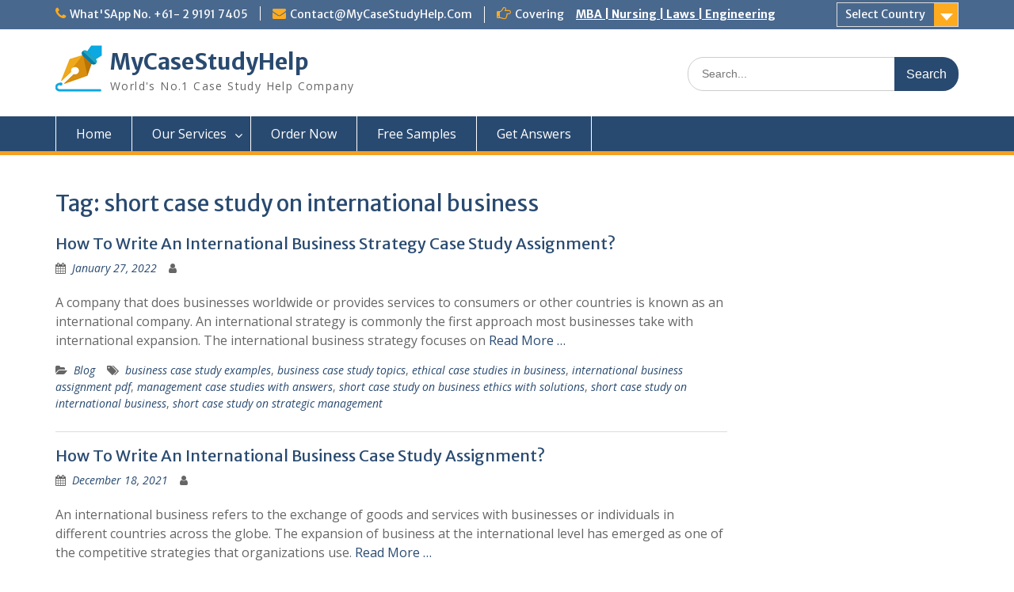

--- FILE ---
content_type: text/html; charset=UTF-8
request_url: https://www.mycasestudyhelp.com/tag/short-case-study-on-international-business/
body_size: 10305
content:
<!DOCTYPE html> <html lang="en-US"><head>
	    <meta charset="UTF-8">
    <meta name="viewport" content="width=device-width, initial-scale=1">
    <link rel="profile" href="http://gmpg.org/xfn/11">
    <link rel="pingback" href="https://www.mycasestudyhelp.com/xmlrpc.php">
    
<meta name='robots' content='noindex, follow' />

	<!-- This site is optimized with the Yoast SEO plugin v26.6 - https://yoast.com/wordpress/plugins/seo/ -->
	<title>short case study on international business Archives - MyCaseStudyHelp</title>
	<meta property="og:locale" content="en_US" />
	<meta property="og:type" content="article" />
	<meta property="og:title" content="short case study on international business Archives - MyCaseStudyHelp" />
	<meta property="og:url" content="https://www.mycasestudyhelp.com/tag/short-case-study-on-international-business/" />
	<meta property="og:site_name" content="MyCaseStudyHelp" />
	<meta name="twitter:card" content="summary_large_image" />
	<meta name="twitter:site" content="@mycasestudyhelp" />
	<script type="application/ld+json" class="yoast-schema-graph">{"@context":"https://schema.org","@graph":[{"@type":"CollectionPage","@id":"https://www.mycasestudyhelp.com/tag/short-case-study-on-international-business/","url":"https://www.mycasestudyhelp.com/tag/short-case-study-on-international-business/","name":"short case study on international business Archives - MyCaseStudyHelp","isPartOf":{"@id":"http://www.mycasestudyhelp.com/#website"},"breadcrumb":{"@id":"https://www.mycasestudyhelp.com/tag/short-case-study-on-international-business/#breadcrumb"},"inLanguage":"en-US"},{"@type":"BreadcrumbList","@id":"https://www.mycasestudyhelp.com/tag/short-case-study-on-international-business/#breadcrumb","itemListElement":[{"@type":"ListItem","position":1,"name":"Home","item":"http://www.mycasestudyhelp.com/"},{"@type":"ListItem","position":2,"name":"short case study on international business"}]},{"@type":"WebSite","@id":"http://www.mycasestudyhelp.com/#website","url":"http://www.mycasestudyhelp.com/","name":"MyCaseStudyHelp","description":"World&#039;s No.1 Case Study Help Company","publisher":{"@id":"http://www.mycasestudyhelp.com/#organization"},"potentialAction":[{"@type":"SearchAction","target":{"@type":"EntryPoint","urlTemplate":"http://www.mycasestudyhelp.com/?s={search_term_string}"},"query-input":{"@type":"PropertyValueSpecification","valueRequired":true,"valueName":"search_term_string"}}],"inLanguage":"en-US"},{"@type":"Organization","@id":"http://www.mycasestudyhelp.com/#organization","name":"MycasestudyHelp","url":"http://www.mycasestudyhelp.com/","logo":{"@type":"ImageObject","inLanguage":"en-US","@id":"http://www.mycasestudyhelp.com/#/schema/logo/image/","url":"https://www.mycasestudyhelp.com/wp-content/uploads/2021/08/my-case-study-help-logo.png","contentUrl":"https://www.mycasestudyhelp.com/wp-content/uploads/2021/08/my-case-study-help-logo.png","width":378,"height":59,"caption":"MycasestudyHelp"},"image":{"@id":"http://www.mycasestudyhelp.com/#/schema/logo/image/"},"sameAs":["https://www.facebook.com/casestudyhelpau/","https://x.com/mycasestudyhelp","https://www.instagram.com/mycasestudyhelp/","https://www.linkedin.com/in/mycasestudyhelp/","https://www.pinterest.com/mycasestudyhelp/","https://www.youtube.com/channel/UC9bkzKgOS85AMdHezqCU7OA"]}]}</script>
	<!-- / Yoast SEO plugin. -->


<link rel='dns-prefetch' href='//fonts.googleapis.com' />
<style id='wp-img-auto-sizes-contain-inline-css' type='text/css'>
img:is([sizes=auto i],[sizes^="auto," i]){contain-intrinsic-size:3000px 1500px}
/*# sourceURL=wp-img-auto-sizes-contain-inline-css */
</style>
<link rel='stylesheet' id='wp-block-library-css' href='https://www.mycasestudyhelp.com/wp-includes/css/dist/block-library/style.min.css?ver=6.9' type='text/css' media='all' />
<style id='wp-block-library-theme-inline-css' type='text/css'>
.wp-block-audio :where(figcaption){color:#555;font-size:13px;text-align:center}.is-dark-theme .wp-block-audio :where(figcaption){color:#ffffffa6}.wp-block-audio{margin:0 0 1em}.wp-block-code{border:1px solid #ccc;border-radius:4px;font-family:Menlo,Consolas,monaco,monospace;padding:.8em 1em}.wp-block-embed :where(figcaption){color:#555;font-size:13px;text-align:center}.is-dark-theme .wp-block-embed :where(figcaption){color:#ffffffa6}.wp-block-embed{margin:0 0 1em}.blocks-gallery-caption{color:#555;font-size:13px;text-align:center}.is-dark-theme .blocks-gallery-caption{color:#ffffffa6}:root :where(.wp-block-image figcaption){color:#555;font-size:13px;text-align:center}.is-dark-theme :root :where(.wp-block-image figcaption){color:#ffffffa6}.wp-block-image{margin:0 0 1em}.wp-block-pullquote{border-bottom:4px solid;border-top:4px solid;color:currentColor;margin-bottom:1.75em}.wp-block-pullquote :where(cite),.wp-block-pullquote :where(footer),.wp-block-pullquote__citation{color:currentColor;font-size:.8125em;font-style:normal;text-transform:uppercase}.wp-block-quote{border-left:.25em solid;margin:0 0 1.75em;padding-left:1em}.wp-block-quote cite,.wp-block-quote footer{color:currentColor;font-size:.8125em;font-style:normal;position:relative}.wp-block-quote:where(.has-text-align-right){border-left:none;border-right:.25em solid;padding-left:0;padding-right:1em}.wp-block-quote:where(.has-text-align-center){border:none;padding-left:0}.wp-block-quote.is-large,.wp-block-quote.is-style-large,.wp-block-quote:where(.is-style-plain){border:none}.wp-block-search .wp-block-search__label{font-weight:700}.wp-block-search__button{border:1px solid #ccc;padding:.375em .625em}:where(.wp-block-group.has-background){padding:1.25em 2.375em}.wp-block-separator.has-css-opacity{opacity:.4}.wp-block-separator{border:none;border-bottom:2px solid;margin-left:auto;margin-right:auto}.wp-block-separator.has-alpha-channel-opacity{opacity:1}.wp-block-separator:not(.is-style-wide):not(.is-style-dots){width:100px}.wp-block-separator.has-background:not(.is-style-dots){border-bottom:none;height:1px}.wp-block-separator.has-background:not(.is-style-wide):not(.is-style-dots){height:2px}.wp-block-table{margin:0 0 1em}.wp-block-table td,.wp-block-table th{word-break:normal}.wp-block-table :where(figcaption){color:#555;font-size:13px;text-align:center}.is-dark-theme .wp-block-table :where(figcaption){color:#ffffffa6}.wp-block-video :where(figcaption){color:#555;font-size:13px;text-align:center}.is-dark-theme .wp-block-video :where(figcaption){color:#ffffffa6}.wp-block-video{margin:0 0 1em}:root :where(.wp-block-template-part.has-background){margin-bottom:0;margin-top:0;padding:1.25em 2.375em}
/*# sourceURL=/wp-includes/css/dist/block-library/theme.min.css */
</style>
<style id='classic-theme-styles-inline-css' type='text/css'>
/*! This file is auto-generated */
.wp-block-button__link{color:#fff;background-color:#32373c;border-radius:9999px;box-shadow:none;text-decoration:none;padding:calc(.667em + 2px) calc(1.333em + 2px);font-size:1.125em}.wp-block-file__button{background:#32373c;color:#fff;text-decoration:none}
/*# sourceURL=/wp-includes/css/classic-themes.min.css */
</style>
<link rel='stylesheet' id='coblocks-frontend-css' href='https://www.mycasestudyhelp.com/wp-content/plugins/coblocks/dist/style-coblocks-1.css?ver=3.1.16' type='text/css' media='all' />
<link rel='stylesheet' id='coblocks-extensions-css' href='https://www.mycasestudyhelp.com/wp-content/plugins/coblocks/dist/style-coblocks-extensions.css?ver=3.1.16' type='text/css' media='all' />
<link rel='stylesheet' id='coblocks-animation-css' href='https://www.mycasestudyhelp.com/wp-content/plugins/coblocks/dist/style-coblocks-animation.css?ver=2677611078ee87eb3b1c' type='text/css' media='all' />
<style id='global-styles-inline-css' type='text/css'>
:root{--wp--preset--aspect-ratio--square: 1;--wp--preset--aspect-ratio--4-3: 4/3;--wp--preset--aspect-ratio--3-4: 3/4;--wp--preset--aspect-ratio--3-2: 3/2;--wp--preset--aspect-ratio--2-3: 2/3;--wp--preset--aspect-ratio--16-9: 16/9;--wp--preset--aspect-ratio--9-16: 9/16;--wp--preset--color--black: #000;--wp--preset--color--cyan-bluish-gray: #abb8c3;--wp--preset--color--white: #ffffff;--wp--preset--color--pale-pink: #f78da7;--wp--preset--color--vivid-red: #cf2e2e;--wp--preset--color--luminous-vivid-orange: #ff6900;--wp--preset--color--luminous-vivid-amber: #fcb900;--wp--preset--color--light-green-cyan: #7bdcb5;--wp--preset--color--vivid-green-cyan: #00d084;--wp--preset--color--pale-cyan-blue: #8ed1fc;--wp--preset--color--vivid-cyan-blue: #0693e3;--wp--preset--color--vivid-purple: #9b51e0;--wp--preset--color--gray: #666666;--wp--preset--color--light-gray: #f3f3f3;--wp--preset--color--dark-gray: #222222;--wp--preset--color--blue: #294a70;--wp--preset--color--dark-blue: #15305b;--wp--preset--color--navy-blue: #00387d;--wp--preset--color--sky-blue: #49688e;--wp--preset--color--light-blue: #6081a7;--wp--preset--color--yellow: #f4a024;--wp--preset--color--dark-yellow: #ffab1f;--wp--preset--color--red: #e4572e;--wp--preset--color--green: #54b77e;--wp--preset--gradient--vivid-cyan-blue-to-vivid-purple: linear-gradient(135deg,rgb(6,147,227) 0%,rgb(155,81,224) 100%);--wp--preset--gradient--light-green-cyan-to-vivid-green-cyan: linear-gradient(135deg,rgb(122,220,180) 0%,rgb(0,208,130) 100%);--wp--preset--gradient--luminous-vivid-amber-to-luminous-vivid-orange: linear-gradient(135deg,rgb(252,185,0) 0%,rgb(255,105,0) 100%);--wp--preset--gradient--luminous-vivid-orange-to-vivid-red: linear-gradient(135deg,rgb(255,105,0) 0%,rgb(207,46,46) 100%);--wp--preset--gradient--very-light-gray-to-cyan-bluish-gray: linear-gradient(135deg,rgb(238,238,238) 0%,rgb(169,184,195) 100%);--wp--preset--gradient--cool-to-warm-spectrum: linear-gradient(135deg,rgb(74,234,220) 0%,rgb(151,120,209) 20%,rgb(207,42,186) 40%,rgb(238,44,130) 60%,rgb(251,105,98) 80%,rgb(254,248,76) 100%);--wp--preset--gradient--blush-light-purple: linear-gradient(135deg,rgb(255,206,236) 0%,rgb(152,150,240) 100%);--wp--preset--gradient--blush-bordeaux: linear-gradient(135deg,rgb(254,205,165) 0%,rgb(254,45,45) 50%,rgb(107,0,62) 100%);--wp--preset--gradient--luminous-dusk: linear-gradient(135deg,rgb(255,203,112) 0%,rgb(199,81,192) 50%,rgb(65,88,208) 100%);--wp--preset--gradient--pale-ocean: linear-gradient(135deg,rgb(255,245,203) 0%,rgb(182,227,212) 50%,rgb(51,167,181) 100%);--wp--preset--gradient--electric-grass: linear-gradient(135deg,rgb(202,248,128) 0%,rgb(113,206,126) 100%);--wp--preset--gradient--midnight: linear-gradient(135deg,rgb(2,3,129) 0%,rgb(40,116,252) 100%);--wp--preset--font-size--small: 13px;--wp--preset--font-size--medium: 20px;--wp--preset--font-size--large: 28px;--wp--preset--font-size--x-large: 42px;--wp--preset--font-size--normal: 16px;--wp--preset--font-size--huge: 32px;--wp--preset--spacing--20: 0.44rem;--wp--preset--spacing--30: 0.67rem;--wp--preset--spacing--40: 1rem;--wp--preset--spacing--50: 1.5rem;--wp--preset--spacing--60: 2.25rem;--wp--preset--spacing--70: 3.38rem;--wp--preset--spacing--80: 5.06rem;--wp--preset--shadow--natural: 6px 6px 9px rgba(0, 0, 0, 0.2);--wp--preset--shadow--deep: 12px 12px 50px rgba(0, 0, 0, 0.4);--wp--preset--shadow--sharp: 6px 6px 0px rgba(0, 0, 0, 0.2);--wp--preset--shadow--outlined: 6px 6px 0px -3px rgb(255, 255, 255), 6px 6px rgb(0, 0, 0);--wp--preset--shadow--crisp: 6px 6px 0px rgb(0, 0, 0);}:where(.is-layout-flex){gap: 0.5em;}:where(.is-layout-grid){gap: 0.5em;}body .is-layout-flex{display: flex;}.is-layout-flex{flex-wrap: wrap;align-items: center;}.is-layout-flex > :is(*, div){margin: 0;}body .is-layout-grid{display: grid;}.is-layout-grid > :is(*, div){margin: 0;}:where(.wp-block-columns.is-layout-flex){gap: 2em;}:where(.wp-block-columns.is-layout-grid){gap: 2em;}:where(.wp-block-post-template.is-layout-flex){gap: 1.25em;}:where(.wp-block-post-template.is-layout-grid){gap: 1.25em;}.has-black-color{color: var(--wp--preset--color--black) !important;}.has-cyan-bluish-gray-color{color: var(--wp--preset--color--cyan-bluish-gray) !important;}.has-white-color{color: var(--wp--preset--color--white) !important;}.has-pale-pink-color{color: var(--wp--preset--color--pale-pink) !important;}.has-vivid-red-color{color: var(--wp--preset--color--vivid-red) !important;}.has-luminous-vivid-orange-color{color: var(--wp--preset--color--luminous-vivid-orange) !important;}.has-luminous-vivid-amber-color{color: var(--wp--preset--color--luminous-vivid-amber) !important;}.has-light-green-cyan-color{color: var(--wp--preset--color--light-green-cyan) !important;}.has-vivid-green-cyan-color{color: var(--wp--preset--color--vivid-green-cyan) !important;}.has-pale-cyan-blue-color{color: var(--wp--preset--color--pale-cyan-blue) !important;}.has-vivid-cyan-blue-color{color: var(--wp--preset--color--vivid-cyan-blue) !important;}.has-vivid-purple-color{color: var(--wp--preset--color--vivid-purple) !important;}.has-black-background-color{background-color: var(--wp--preset--color--black) !important;}.has-cyan-bluish-gray-background-color{background-color: var(--wp--preset--color--cyan-bluish-gray) !important;}.has-white-background-color{background-color: var(--wp--preset--color--white) !important;}.has-pale-pink-background-color{background-color: var(--wp--preset--color--pale-pink) !important;}.has-vivid-red-background-color{background-color: var(--wp--preset--color--vivid-red) !important;}.has-luminous-vivid-orange-background-color{background-color: var(--wp--preset--color--luminous-vivid-orange) !important;}.has-luminous-vivid-amber-background-color{background-color: var(--wp--preset--color--luminous-vivid-amber) !important;}.has-light-green-cyan-background-color{background-color: var(--wp--preset--color--light-green-cyan) !important;}.has-vivid-green-cyan-background-color{background-color: var(--wp--preset--color--vivid-green-cyan) !important;}.has-pale-cyan-blue-background-color{background-color: var(--wp--preset--color--pale-cyan-blue) !important;}.has-vivid-cyan-blue-background-color{background-color: var(--wp--preset--color--vivid-cyan-blue) !important;}.has-vivid-purple-background-color{background-color: var(--wp--preset--color--vivid-purple) !important;}.has-black-border-color{border-color: var(--wp--preset--color--black) !important;}.has-cyan-bluish-gray-border-color{border-color: var(--wp--preset--color--cyan-bluish-gray) !important;}.has-white-border-color{border-color: var(--wp--preset--color--white) !important;}.has-pale-pink-border-color{border-color: var(--wp--preset--color--pale-pink) !important;}.has-vivid-red-border-color{border-color: var(--wp--preset--color--vivid-red) !important;}.has-luminous-vivid-orange-border-color{border-color: var(--wp--preset--color--luminous-vivid-orange) !important;}.has-luminous-vivid-amber-border-color{border-color: var(--wp--preset--color--luminous-vivid-amber) !important;}.has-light-green-cyan-border-color{border-color: var(--wp--preset--color--light-green-cyan) !important;}.has-vivid-green-cyan-border-color{border-color: var(--wp--preset--color--vivid-green-cyan) !important;}.has-pale-cyan-blue-border-color{border-color: var(--wp--preset--color--pale-cyan-blue) !important;}.has-vivid-cyan-blue-border-color{border-color: var(--wp--preset--color--vivid-cyan-blue) !important;}.has-vivid-purple-border-color{border-color: var(--wp--preset--color--vivid-purple) !important;}.has-vivid-cyan-blue-to-vivid-purple-gradient-background{background: var(--wp--preset--gradient--vivid-cyan-blue-to-vivid-purple) !important;}.has-light-green-cyan-to-vivid-green-cyan-gradient-background{background: var(--wp--preset--gradient--light-green-cyan-to-vivid-green-cyan) !important;}.has-luminous-vivid-amber-to-luminous-vivid-orange-gradient-background{background: var(--wp--preset--gradient--luminous-vivid-amber-to-luminous-vivid-orange) !important;}.has-luminous-vivid-orange-to-vivid-red-gradient-background{background: var(--wp--preset--gradient--luminous-vivid-orange-to-vivid-red) !important;}.has-very-light-gray-to-cyan-bluish-gray-gradient-background{background: var(--wp--preset--gradient--very-light-gray-to-cyan-bluish-gray) !important;}.has-cool-to-warm-spectrum-gradient-background{background: var(--wp--preset--gradient--cool-to-warm-spectrum) !important;}.has-blush-light-purple-gradient-background{background: var(--wp--preset--gradient--blush-light-purple) !important;}.has-blush-bordeaux-gradient-background{background: var(--wp--preset--gradient--blush-bordeaux) !important;}.has-luminous-dusk-gradient-background{background: var(--wp--preset--gradient--luminous-dusk) !important;}.has-pale-ocean-gradient-background{background: var(--wp--preset--gradient--pale-ocean) !important;}.has-electric-grass-gradient-background{background: var(--wp--preset--gradient--electric-grass) !important;}.has-midnight-gradient-background{background: var(--wp--preset--gradient--midnight) !important;}.has-small-font-size{font-size: var(--wp--preset--font-size--small) !important;}.has-medium-font-size{font-size: var(--wp--preset--font-size--medium) !important;}.has-large-font-size{font-size: var(--wp--preset--font-size--large) !important;}.has-x-large-font-size{font-size: var(--wp--preset--font-size--x-large) !important;}
:where(.wp-block-post-template.is-layout-flex){gap: 1.25em;}:where(.wp-block-post-template.is-layout-grid){gap: 1.25em;}
:where(.wp-block-term-template.is-layout-flex){gap: 1.25em;}:where(.wp-block-term-template.is-layout-grid){gap: 1.25em;}
:where(.wp-block-columns.is-layout-flex){gap: 2em;}:where(.wp-block-columns.is-layout-grid){gap: 2em;}
:root :where(.wp-block-pullquote){font-size: 1.5em;line-height: 1.6;}
/*# sourceURL=global-styles-inline-css */
</style>
<link rel='stylesheet' id='wp-components-css' href='https://www.mycasestudyhelp.com/wp-includes/css/dist/components/style.min.css?ver=6.9' type='text/css' media='all' />
<link rel='stylesheet' id='godaddy-styles-css' href='https://www.mycasestudyhelp.com/wp-content/plugins/coblocks/includes/Dependencies/GoDaddy/Styles/build/latest.css?ver=2.0.2' type='text/css' media='all' />
<link rel='stylesheet' id='fontawesome-css' href='https://www.mycasestudyhelp.com/wp-content/themes/education-hub/third-party/font-awesome/css/font-awesome.min.css?ver=4.7.0' type='text/css' media='all' />
<link rel='stylesheet' id='education-hub-google-fonts-css' href='//fonts.googleapis.com/css?family=Open+Sans%3A600%2C400%2C400italic%2C300%2C100%2C700%7CMerriweather+Sans%3A400%2C700&#038;ver=6.9' type='text/css' media='all' />
<link rel='stylesheet' id='education-hub-style-css' href='https://www.mycasestudyhelp.com/wp-content/themes/education-hub/style.css?ver=2.7.1' type='text/css' media='all' />
<link rel='stylesheet' id='education-hub-block-style-css' href='https://www.mycasestudyhelp.com/wp-content/themes/education-hub/css/blocks.css?ver=20201208' type='text/css' media='all' />
<script type="text/javascript" src="https://www.mycasestudyhelp.com/wp-includes/js/jquery/jquery.min.js?ver=3.7.1" id="jquery-core-js"></script>
<script type="text/javascript" src="https://www.mycasestudyhelp.com/wp-includes/js/jquery/jquery-migrate.min.js?ver=3.4.1" id="jquery-migrate-js"></script>
<meta name="generator" content="Elementor 3.34.0; features: additional_custom_breakpoints; settings: css_print_method-external, google_font-enabled, font_display-auto">
			<style>
				.e-con.e-parent:nth-of-type(n+4):not(.e-lazyloaded):not(.e-no-lazyload),
				.e-con.e-parent:nth-of-type(n+4):not(.e-lazyloaded):not(.e-no-lazyload) * {
					background-image: none !important;
				}
				@media screen and (max-height: 1024px) {
					.e-con.e-parent:nth-of-type(n+3):not(.e-lazyloaded):not(.e-no-lazyload),
					.e-con.e-parent:nth-of-type(n+3):not(.e-lazyloaded):not(.e-no-lazyload) * {
						background-image: none !important;
					}
				}
				@media screen and (max-height: 640px) {
					.e-con.e-parent:nth-of-type(n+2):not(.e-lazyloaded):not(.e-no-lazyload),
					.e-con.e-parent:nth-of-type(n+2):not(.e-lazyloaded):not(.e-no-lazyload) * {
						background-image: none !important;
					}
				}
			</style>
			<link rel="icon" href="https://www.mycasestudyhelp.com/wp-content/uploads/2022/02/32x32-icon.png" sizes="32x32" />
<link rel="icon" href="https://www.mycasestudyhelp.com/wp-content/uploads/2022/02/32x32-icon.png" sizes="192x192" />
<link rel="apple-touch-icon" href="https://www.mycasestudyhelp.com/wp-content/uploads/2022/02/32x32-icon.png" />
<meta name="msapplication-TileImage" content="https://www.mycasestudyhelp.com/wp-content/uploads/2022/02/32x32-icon.png" />
</head>

<body class="archive tag tag-short-case-study-on-international-business tag-70 wp-custom-logo wp-embed-responsive wp-theme-education-hub group-blog site-layout-fluid global-layout-right-sidebar elementor-default elementor-kit-21">

	
	    <div id="page" class="container hfeed site">
    <a class="skip-link screen-reader-text" href="#content">Skip to content</a>
    	<div id="tophead">
		<div class="container">
			<div id="quick-contact">
									<ul>
													<li class="quick-call"><a href="tel:03961291917405">What&#039;SApp No. +61- 2 9191 7405</a></li>
																			<li class="quick-email"><a href="mailto:Contact@MyCaseStudyHelp.Com">Contact@MyCaseStudyHelp.Com</a></li>
											</ul>
				
									<div class="top-news border-left">
												<span class="top-news-title">
															Covering													</span>
																			<a href="">MBA | Nursing | Laws | Engineering							</a>
											</div>
							</div>

							<div class="quick-links">
					<a href="#" class="links-btn">Select Country</a>
					<ul id="menu-country" class="menu"><li id="menu-item-5422" class="menu-item menu-item-type-custom menu-item-object-custom menu-item-5422"><a href="https://www.mycasestudyhelp.com/au/">Australia</a></li>
<li id="menu-item-5423" class="menu-item menu-item-type-custom menu-item-object-custom menu-item-5423"><a href="https://www.mycasestudyhelp.com/uk/">United Kingdom</a></li>
<li id="menu-item-5424" class="menu-item menu-item-type-custom menu-item-object-custom menu-item-5424"><a href="http://www.mycasestudyhelp.com/us/">USA</a></li>
<li id="menu-item-5425" class="menu-item menu-item-type-custom menu-item-object-custom menu-item-5425"><a href="https://www.mycasestudyhelp.com/ae/">UAE</a></li>
<li id="menu-item-5426" class="menu-item menu-item-type-custom menu-item-object-custom menu-item-5426"><a href="http://www.mycasestudyhelp.com/in/">India</a></li>
<li id="menu-item-5427" class="menu-item menu-item-type-custom menu-item-object-custom menu-item-5427"><a href="http://www.mycasestudyhelp.com/ie/">Ireland</a></li>
<li id="menu-item-5428" class="menu-item menu-item-type-custom menu-item-object-custom menu-item-5428"><a href="http://www.mycasestudyhelp.com/my/">Malaysia</a></li>
<li id="menu-item-5429" class="menu-item menu-item-type-custom menu-item-object-custom menu-item-5429"><a href="https://www.mycasestudyhelp.com/nz/">New Zealand</a></li>
<li id="menu-item-5430" class="menu-item menu-item-type-custom menu-item-object-custom menu-item-5430"><a href="http://www.mycasestudyhelp.com/qr/">Qatar</a></li>
<li id="menu-item-5431" class="menu-item menu-item-type-custom menu-item-object-custom menu-item-5431"><a href="https://www.mycasestudyhelp.com/sa/">Saudi Arabia</a></li>
<li id="menu-item-5432" class="menu-item menu-item-type-custom menu-item-object-custom menu-item-5432"><a href="https://www.mycasestudyhelp.com/sg/">Singapore</a></li>
</ul>				</div>
			
			
		</div> <!-- .container -->
	</div><!--  #tophead -->

	<header id="masthead" class="site-header" role="banner"><div class="container">			    <div class="site-branding">

		    <a href="https://www.mycasestudyhelp.com/" class="custom-logo-link" rel="home"><img width="59" height="59" src="https://www.mycasestudyhelp.com/wp-content/uploads/2022/04/MCSH-logo.png" class="custom-logo" alt="MyCaseStudyHelp" decoding="async" /></a>
										        <div id="site-identity">
					            	              <p class="site-title"><a href="https://www.mycasestudyhelp.com/" rel="home">MyCaseStudyHelp</a></p>
	            				
					            <p class="site-description">World&#039;s No.1 Case Study Help Company</p>
					        </div><!-- #site-identity -->
			
	    </div><!-- .site-branding -->

	    	    		    <div class="search-section">
		    	<form role="search" method="get" class="search-form" action="https://www.mycasestudyhelp.com/">
	      <label>
	        <span class="screen-reader-text">Search for:</span>
	        <input type="search" class="search-field" placeholder="Search..." value="" name="s" title="Search for:" />
	      </label>
	      <input type="submit" class="search-submit" value="Search" />
	    </form>		    </div>
	    
        </div><!-- .container --></header><!-- #masthead -->    <div id="main-nav" class="clear-fix">
        <div class="container">
        <nav id="site-navigation" class="main-navigation" role="navigation">
          <button class="menu-toggle" aria-controls="primary-menu" aria-expanded="false">
          	<i class="fa fa-bars"></i>
          	<i class="fa fa-close"></i>
			Menu</button>
            <div class="wrap-menu-content">
				<div class="menu-primary-menu-container"><ul id="primary-menu" class="menu"><li id="menu-item-5507" class="menu-item menu-item-type-custom menu-item-object-custom menu-item-home menu-item-5507"><a href="https://www.mycasestudyhelp.com/">Home</a></li>
<li id="menu-item-90" class="menu-item menu-item-type-post_type menu-item-object-page menu-item-has-children menu-item-90"><a href="https://www.mycasestudyhelp.com/our-services/">Our Services</a>
<ul class="sub-menu">
	<li id="menu-item-354" class="menu-item menu-item-type-custom menu-item-object-custom menu-item-has-children menu-item-354"><a href="#">Case Study</a>
	<ul class="sub-menu">
		<li id="menu-item-355" class="menu-item menu-item-type-custom menu-item-object-custom menu-item-355"><a href="https://www.mycasestudyhelp.com/mba/">MBA Case Study Help</a></li>
		<li id="menu-item-357" class="menu-item menu-item-type-custom menu-item-object-custom menu-item-357"><a href="https://www.mycasestudyhelp.com/nursing/">Nursing Case Study Help</a></li>
		<li id="menu-item-371" class="menu-item menu-item-type-custom menu-item-object-custom menu-item-371"><a href="https://www.mycasestudyhelp.com/law/corporation-law-case-study-help/">Law Case Study Help</a></li>
	</ul>
</li>
	<li id="menu-item-1412" class="menu-item menu-item-type-custom menu-item-object-custom menu-item-has-children menu-item-1412"><a href="#">Referecing</a>
	<ul class="sub-menu">
		<li id="menu-item-1413" class="menu-item menu-item-type-custom menu-item-object-custom menu-item-1413"><a href="#">APA Referencing</a></li>
		<li id="menu-item-1414" class="menu-item menu-item-type-custom menu-item-object-custom menu-item-1414"><a href="#">Chicago Referencing</a></li>
		<li id="menu-item-1415" class="menu-item menu-item-type-custom menu-item-object-custom menu-item-1415"><a href="#">Harvard Referencing</a></li>
		<li id="menu-item-1416" class="menu-item menu-item-type-custom menu-item-object-custom menu-item-1416"><a href="#">MLA Referencing</a></li>
		<li id="menu-item-1417" class="menu-item menu-item-type-custom menu-item-object-custom menu-item-1417"><a href="#">Oxford Referencing</a></li>
	</ul>
</li>
	<li id="menu-item-1411" class="menu-item menu-item-type-custom menu-item-object-custom menu-item-1411"><a href="#">Plagiarism Checker</a></li>
</ul>
</li>
<li id="menu-item-1424" class="menu-item menu-item-type-custom menu-item-object-custom menu-item-1424"><a href="https://www.mycasestudyhelp.com/free-quotes/">Order Now</a></li>
<li id="menu-item-1462" class="menu-item menu-item-type-custom menu-item-object-custom menu-item-1462"><a href="https:www.//mycasestudyhelp.com/samples/">Free Samples</a></li>
<li id="menu-item-3040" class="menu-item menu-item-type-custom menu-item-object-custom menu-item-3040"><a href="https://www.mycasestudyhelp.com/answers/">Get Answers</a></li>
</ul></div>            </div><!-- .menu-content -->
        </nav><!-- #site-navigation -->
       </div> <!-- .container -->
    </div> <!-- #main-nav -->
    
	<div id="content" class="site-content"><div class="container"><div class="inner-wrapper">    
	<div id="primary" class="content-area">
		<main id="main" class="site-main" role="main">

		
			<header class="page-header">
				<h1 class="page-title">Tag: <span>short case study on international business</span></h1>			</header><!-- .page-header -->

						
				
<article id="post-5156" class="post-5156 post type-post status-publish format-standard hentry category-blog tag-business-case-study-examples tag-business-case-study-topics tag-ethical-case-studies-in-business tag-international-business-assignment-pdf tag-management-case-studies-with-answers tag-short-case-study-on-business-ethics-with-solutions tag-short-case-study-on-international-business tag-short-case-study-on-strategic-management">
	<header class="entry-header">
		<h2 class="entry-title"><a href="https://www.mycasestudyhelp.com/blog/how-to-write-an-international-business-strategy-case-study-assignment/" rel="bookmark">How To Write An International Business Strategy Case Study Assignment?</a></h2>
				<div class="entry-meta">
			<span class="posted-on"><a href="https://www.mycasestudyhelp.com/blog/how-to-write-an-international-business-strategy-case-study-assignment/" rel="bookmark"><time class="entry-date published" datetime="2022-01-27T07:58:31+00:00">January 27, 2022</time><time class="updated" datetime="2022-01-27T07:59:33+00:00">January 27, 2022</time></a></span><span class="byline"> <span class="author vcard"><a class="url fn n" href="https://www.mycasestudyhelp.com/author/"></a></span></span>		</div><!-- .entry-meta -->
			</header><!-- .entry-header -->

	<div class="entry-content">
				
					<p>A company that does businesses worldwide or provides services to consumers or other countries is known as an international company. An international strategy is commonly the first approach most businesses take with international expansion. The international business strategy focuses on <a href="https://www.mycasestudyhelp.com/blog/how-to-write-an-international-business-strategy-case-study-assignment/" class="read-more">Read More &#8230;</a></p>
		
	</div><!-- .entry-content -->

	<footer class="entry-footer">
		<span class="cat-links"><a href="https://www.mycasestudyhelp.com/category/blog/" rel="category tag">Blog</a></span><span class="tags-links"><a href="https://www.mycasestudyhelp.com/tag/business-case-study-examples/" rel="tag">business case study examples</a>, <a href="https://www.mycasestudyhelp.com/tag/business-case-study-topics/" rel="tag">business case study topics</a>, <a href="https://www.mycasestudyhelp.com/tag/ethical-case-studies-in-business/" rel="tag">ethical case studies in business</a>, <a href="https://www.mycasestudyhelp.com/tag/international-business-assignment-pdf/" rel="tag">international business assignment pdf</a>, <a href="https://www.mycasestudyhelp.com/tag/management-case-studies-with-answers/" rel="tag">management case studies with answers</a>, <a href="https://www.mycasestudyhelp.com/tag/short-case-study-on-business-ethics-with-solutions/" rel="tag">short case study on business ethics with solutions</a>, <a href="https://www.mycasestudyhelp.com/tag/short-case-study-on-international-business/" rel="tag">short case study on international business</a>, <a href="https://www.mycasestudyhelp.com/tag/short-case-study-on-strategic-management/" rel="tag">short case study on strategic management</a></span>	</footer><!-- .entry-footer -->
</article><!-- #post-## -->

			
				
<article id="post-4895" class="post-4895 post type-post status-publish format-standard hentry category-blog tag-business-case-study-examples tag-how-to-make-an-international-business-case-study-assignment tag-how-to-prepare-an-international-business-case-study-assignment tag-how-to-write-an-international-business-case-study-assignment tag-short-case-study-on-business-ethics-with-solutions tag-short-case-study-on-international-business">
	<header class="entry-header">
		<h2 class="entry-title"><a href="https://www.mycasestudyhelp.com/blog/how-to-write-an-international-business-case-study-assignment/" rel="bookmark">How To Write An International Business Case Study Assignment?</a></h2>
				<div class="entry-meta">
			<span class="posted-on"><a href="https://www.mycasestudyhelp.com/blog/how-to-write-an-international-business-case-study-assignment/" rel="bookmark"><time class="entry-date published" datetime="2021-12-18T10:34:52+00:00">December 18, 2021</time><time class="updated" datetime="2021-12-23T12:08:52+00:00">December 23, 2021</time></a></span><span class="byline"> <span class="author vcard"><a class="url fn n" href="https://www.mycasestudyhelp.com/author/"></a></span></span>		</div><!-- .entry-meta -->
			</header><!-- .entry-header -->

	<div class="entry-content">
				
					<p>An international business refers to the exchange of goods and services with businesses or individuals in different countries across the globe. The expansion of business at the international level has emerged as one of the competitive strategies that organizations use. <a href="https://www.mycasestudyhelp.com/blog/how-to-write-an-international-business-case-study-assignment/" class="read-more">Read More &#8230;</a></p>
		
	</div><!-- .entry-content -->

	<footer class="entry-footer">
		<span class="cat-links"><a href="https://www.mycasestudyhelp.com/category/blog/" rel="category tag">Blog</a></span><span class="tags-links"><a href="https://www.mycasestudyhelp.com/tag/business-case-study-examples/" rel="tag">business case study examples</a>, <a href="https://www.mycasestudyhelp.com/tag/how-to-make-an-international-business-case-study-assignment/" rel="tag">How To Make An International Business Case Study Assignment?</a>, <a href="https://www.mycasestudyhelp.com/tag/how-to-prepare-an-international-business-case-study-assignment/" rel="tag">How To Prepare An International Business Case Study Assignment?</a>, <a href="https://www.mycasestudyhelp.com/tag/how-to-write-an-international-business-case-study-assignment/" rel="tag">How To Write An International Business Case Study Assignment?</a>, <a href="https://www.mycasestudyhelp.com/tag/short-case-study-on-business-ethics-with-solutions/" rel="tag">short case study on business ethics with solutions</a>, <a href="https://www.mycasestudyhelp.com/tag/short-case-study-on-international-business/" rel="tag">short case study on international business</a></span>	</footer><!-- .entry-footer -->
</article><!-- #post-## -->

			
		

		
		</main><!-- #main -->
	</div><!-- #primary -->

<div id="sidebar-primary" class="widget-area" role="complementary">
	    <aside id="block-4" class="widget widget_block"></aside>	</div><!-- #sidebar-primary -->
</div><!-- .inner-wrapper --></div><!-- .container --></div><!-- #content -->
	<div  id="footer-widgets" ><div class="container"><div class="inner-wrapper"><div class="footer-active-4 footer-widget-area"><aside id="block-5" class="widget widget_block">
<h2 class="has-yellow-color has-text-color wp-block-heading">Know Us</h2>
</aside><aside id="block-6" class="widget widget_block">
<ul class="wp-block-list"><li><a rel="noreferrer noopener" href="https://www.mycasestudyhelp.com/about-us/" target="_blank">About Us</a></li><li><a href="https://www.mycasestudyhelp.com/contact-us/" target="_blank" rel="noreferrer noopener">Contact Us</a></li><li><a rel="noreferrer noopener" href="https://www.mycasestudyhelp.com/privacy-policy/" target="_blank">Privacy Policy</a></li><li><a rel="noreferrer noopener" href="https://www.mycasestudyhelp.com/term-conditions/" target="_blank">T &amp; C</a></li><li><a href="https://www.mycasestudyhelp.com/price/" target="_blank" rel="noreferrer noopener">Price</a></li><li><a href="https://www.mycasestudyhelp.com/refund-policy/" target="_blank" rel="noreferrer noopener">Refund Policy</a></li></ul>
</aside></div><!-- .footer-widget-area --><div class="footer-active-4 footer-widget-area"><aside id="block-7" class="widget widget_block">
<h2 class="has-yellow-color has-text-color wp-block-heading">Services</h2>
</aside><aside id="block-8" class="widget widget_block">
<ul class="wp-block-list"><li>Case Studies For Professionals</li><li>Case Study Help</li><li>MBA Case Study Services</li><li>Nursing Case Study Services</li><li>Engineering Case Study Services</li><li>Corporate Case Study Services</li></ul>
</aside></div><!-- .footer-widget-area --><div class="footer-active-4 footer-widget-area"><aside id="block-9" class="widget widget_block">
<h2 class="has-yellow-color has-text-color wp-block-heading">For All Courses</h2>
</aside><aside id="block-10" class="widget widget_block">
<ul class="wp-block-list"><li>Management Case Studies</li><li>Real Estate Case Studies</li><li>Case Studies For Corporate</li><li>Masters  Case Studies</li><li>PhD Case Studies</li><li>Case Studies For Any Topics</li></ul>
</aside></div><!-- .footer-widget-area --><div class="footer-active-4 footer-widget-area"><aside id="block-12" class="widget widget_block">
<h2 class="has-yellow-color has-text-color wp-block-heading">Get Connected</h2>
</aside><aside id="block-13" class="widget widget_block">
<ul class="wp-block-social-links is-layout-flex wp-block-social-links-is-layout-flex"><li class="wp-social-link wp-social-link-facebook  wp-block-social-link"><a href="https://www.facebook.com/casestudyhelpau/" class="wp-block-social-link-anchor"><svg width="24" height="24" viewBox="0 0 24 24" version="1.1" xmlns="http://www.w3.org/2000/svg" aria-hidden="true" focusable="false"><path d="M12 2C6.5 2 2 6.5 2 12c0 5 3.7 9.1 8.4 9.9v-7H7.9V12h2.5V9.8c0-2.5 1.5-3.9 3.8-3.9 1.1 0 2.2.2 2.2.2v2.5h-1.3c-1.2 0-1.6.8-1.6 1.6V12h2.8l-.4 2.9h-2.3v7C18.3 21.1 22 17 22 12c0-5.5-4.5-10-10-10z"></path></svg><span class="wp-block-social-link-label screen-reader-text">Facebook</span></a></li>

<li class="wp-social-link wp-social-link-twitter  wp-block-social-link"><a href="https://twitter.com/mycasestudyhelp/" class="wp-block-social-link-anchor"><svg width="24" height="24" viewBox="0 0 24 24" version="1.1" xmlns="http://www.w3.org/2000/svg" aria-hidden="true" focusable="false"><path d="M22.23,5.924c-0.736,0.326-1.527,0.547-2.357,0.646c0.847-0.508,1.498-1.312,1.804-2.27 c-0.793,0.47-1.671,0.812-2.606,0.996C18.324,4.498,17.257,4,16.077,4c-2.266,0-4.103,1.837-4.103,4.103 c0,0.322,0.036,0.635,0.106,0.935C8.67,8.867,5.647,7.234,3.623,4.751C3.27,5.357,3.067,6.062,3.067,6.814 c0,1.424,0.724,2.679,1.825,3.415c-0.673-0.021-1.305-0.206-1.859-0.513c0,0.017,0,0.034,0,0.052c0,1.988,1.414,3.647,3.292,4.023 c-0.344,0.094-0.707,0.144-1.081,0.144c-0.264,0-0.521-0.026-0.772-0.074c0.522,1.63,2.038,2.816,3.833,2.85 c-1.404,1.1-3.174,1.756-5.096,1.756c-0.331,0-0.658-0.019-0.979-0.057c1.816,1.164,3.973,1.843,6.29,1.843 c7.547,0,11.675-6.252,11.675-11.675c0-0.178-0.004-0.355-0.012-0.531C20.985,7.47,21.68,6.747,22.23,5.924z"></path></svg><span class="wp-block-social-link-label screen-reader-text">Twitter</span></a></li>

<li class="wp-social-link wp-social-link-youtube  wp-block-social-link"><a href="https://www.youtube.com/channel/UC9bkzKgOS85AMdHezqCU7OA" class="wp-block-social-link-anchor"><svg width="24" height="24" viewBox="0 0 24 24" version="1.1" xmlns="http://www.w3.org/2000/svg" aria-hidden="true" focusable="false"><path d="M21.8,8.001c0,0-0.195-1.378-0.795-1.985c-0.76-0.797-1.613-0.801-2.004-0.847c-2.799-0.202-6.997-0.202-6.997-0.202 h-0.009c0,0-4.198,0-6.997,0.202C4.608,5.216,3.756,5.22,2.995,6.016C2.395,6.623,2.2,8.001,2.2,8.001S2,9.62,2,11.238v1.517 c0,1.618,0.2,3.237,0.2,3.237s0.195,1.378,0.795,1.985c0.761,0.797,1.76,0.771,2.205,0.855c1.6,0.153,6.8,0.201,6.8,0.201 s4.203-0.006,7.001-0.209c0.391-0.047,1.243-0.051,2.004-0.847c0.6-0.607,0.795-1.985,0.795-1.985s0.2-1.618,0.2-3.237v-1.517 C22,9.62,21.8,8.001,21.8,8.001z M9.935,14.594l-0.001-5.62l5.404,2.82L9.935,14.594z"></path></svg><span class="wp-block-social-link-label screen-reader-text">YouTube</span></a></li>

<li class="wp-social-link wp-social-link-instagram  wp-block-social-link"><a href="https://www.instagram.com/mycasestudyhelp/" class="wp-block-social-link-anchor"><svg width="24" height="24" viewBox="0 0 24 24" version="1.1" xmlns="http://www.w3.org/2000/svg" aria-hidden="true" focusable="false"><path d="M12,4.622c2.403,0,2.688,0.009,3.637,0.052c0.877,0.04,1.354,0.187,1.671,0.31c0.42,0.163,0.72,0.358,1.035,0.673 c0.315,0.315,0.51,0.615,0.673,1.035c0.123,0.317,0.27,0.794,0.31,1.671c0.043,0.949,0.052,1.234,0.052,3.637 s-0.009,2.688-0.052,3.637c-0.04,0.877-0.187,1.354-0.31,1.671c-0.163,0.42-0.358,0.72-0.673,1.035 c-0.315,0.315-0.615,0.51-1.035,0.673c-0.317,0.123-0.794,0.27-1.671,0.31c-0.949,0.043-1.233,0.052-3.637,0.052 s-2.688-0.009-3.637-0.052c-0.877-0.04-1.354-0.187-1.671-0.31c-0.42-0.163-0.72-0.358-1.035-0.673 c-0.315-0.315-0.51-0.615-0.673-1.035c-0.123-0.317-0.27-0.794-0.31-1.671C4.631,14.688,4.622,14.403,4.622,12 s0.009-2.688,0.052-3.637c0.04-0.877,0.187-1.354,0.31-1.671c0.163-0.42,0.358-0.72,0.673-1.035 c0.315-0.315,0.615-0.51,1.035-0.673c0.317-0.123,0.794-0.27,1.671-0.31C9.312,4.631,9.597,4.622,12,4.622 M12,3 C9.556,3,9.249,3.01,8.289,3.054C7.331,3.098,6.677,3.25,6.105,3.472C5.513,3.702,5.011,4.01,4.511,4.511 c-0.5,0.5-0.808,1.002-1.038,1.594C3.25,6.677,3.098,7.331,3.054,8.289C3.01,9.249,3,9.556,3,12c0,2.444,0.01,2.751,0.054,3.711 c0.044,0.958,0.196,1.612,0.418,2.185c0.23,0.592,0.538,1.094,1.038,1.594c0.5,0.5,1.002,0.808,1.594,1.038 c0.572,0.222,1.227,0.375,2.185,0.418C9.249,20.99,9.556,21,12,21s2.751-0.01,3.711-0.054c0.958-0.044,1.612-0.196,2.185-0.418 c0.592-0.23,1.094-0.538,1.594-1.038c0.5-0.5,0.808-1.002,1.038-1.594c0.222-0.572,0.375-1.227,0.418-2.185 C20.99,14.751,21,14.444,21,12s-0.01-2.751-0.054-3.711c-0.044-0.958-0.196-1.612-0.418-2.185c-0.23-0.592-0.538-1.094-1.038-1.594 c-0.5-0.5-1.002-0.808-1.594-1.038c-0.572-0.222-1.227-0.375-2.185-0.418C14.751,3.01,14.444,3,12,3L12,3z M12,7.378 c-2.552,0-4.622,2.069-4.622,4.622S9.448,16.622,12,16.622s4.622-2.069,4.622-4.622S14.552,7.378,12,7.378z M12,15 c-1.657,0-3-1.343-3-3s1.343-3,3-3s3,1.343,3,3S13.657,15,12,15z M16.804,6.116c-0.596,0-1.08,0.484-1.08,1.08 s0.484,1.08,1.08,1.08c0.596,0,1.08-0.484,1.08-1.08S17.401,6.116,16.804,6.116z"></path></svg><span class="wp-block-social-link-label screen-reader-text">Instagram</span></a></li>

<li class="wp-social-link wp-social-link-pinterest  wp-block-social-link"><a href="https://www.pinterest.com/mycasestudyhelp/" class="wp-block-social-link-anchor"><svg width="24" height="24" viewBox="0 0 24 24" version="1.1" xmlns="http://www.w3.org/2000/svg" aria-hidden="true" focusable="false"><path d="M12.289,2C6.617,2,3.606,5.648,3.606,9.622c0,1.846,1.025,4.146,2.666,4.878c0.25,0.111,0.381,0.063,0.439-0.169 c0.044-0.175,0.267-1.029,0.365-1.428c0.032-0.128,0.017-0.237-0.091-0.362C6.445,11.911,6.01,10.75,6.01,9.668 c0-2.777,2.194-5.464,5.933-5.464c3.23,0,5.49,2.108,5.49,5.122c0,3.407-1.794,5.768-4.13,5.768c-1.291,0-2.257-1.021-1.948-2.277 c0.372-1.495,1.089-3.112,1.089-4.191c0-0.967-0.542-1.775-1.663-1.775c-1.319,0-2.379,1.309-2.379,3.059 c0,1.115,0.394,1.869,0.394,1.869s-1.302,5.279-1.54,6.261c-0.405,1.666,0.053,4.368,0.094,4.604 c0.021,0.126,0.167,0.169,0.25,0.063c0.129-0.165,1.699-2.419,2.142-4.051c0.158-0.59,0.817-2.995,0.817-2.995 c0.43,0.784,1.681,1.446,3.013,1.446c3.963,0,6.822-3.494,6.822-7.833C20.394,5.112,16.849,2,12.289,2"></path></svg><span class="wp-block-social-link-label screen-reader-text">Pinterest</span></a></li>

<li class="wp-social-link wp-social-link-flickr  wp-block-social-link"><a href="https://www.flickr.com/people/194527015@N02/" class="wp-block-social-link-anchor"><svg width="24" height="24" viewBox="0 0 24 24" version="1.1" xmlns="http://www.w3.org/2000/svg" aria-hidden="true" focusable="false"><path d="M6.5,7c-2.75,0-5,2.25-5,5s2.25,5,5,5s5-2.25,5-5S9.25,7,6.5,7z M17.5,7c-2.75,0-5,2.25-5,5s2.25,5,5,5s5-2.25,5-5 S20.25,7,17.5,7z"></path></svg><span class="wp-block-social-link-label screen-reader-text">Flickr</span></a></li></ul>
</aside></div><!-- .footer-widget-area --></div><!-- .inner-wrapper --></div><!-- .container --></div><footer id="colophon" class="site-footer" role="contentinfo"><div class="container">    
	    	    	      <div class="copyright">
	        Copyright. All rights reserved.	      </div><!-- .copyright -->
	    	    <div class="site-info">
	      <a href="https://wordpress.org/">Proudly powered by WordPress</a>
	      <span class="sep"> | </span>
			Education Hub by <a href="https://wenthemes.com/" rel="designer" target="_blank">WEN Themes</a>	    </div><!-- .site-info -->
	    	</div><!-- .container --></footer><!-- #colophon -->
</div><!-- #page --><a href="#page" class="scrollup" id="btn-scrollup"><i class="fa fa-chevron-up"></i></a>
<script type="speculationrules">
{"prefetch":[{"source":"document","where":{"and":[{"href_matches":"/*"},{"not":{"href_matches":["/wp-*.php","/wp-admin/*","/wp-content/uploads/*","/wp-content/*","/wp-content/plugins/*","/wp-content/themes/education-hub/*","/*\\?(.+)"]}},{"not":{"selector_matches":"a[rel~=\"nofollow\"]"}},{"not":{"selector_matches":".no-prefetch, .no-prefetch a"}}]},"eagerness":"conservative"}]}
</script>
			<script>
				const lazyloadRunObserver = () => {
					const lazyloadBackgrounds = document.querySelectorAll( `.e-con.e-parent:not(.e-lazyloaded)` );
					const lazyloadBackgroundObserver = new IntersectionObserver( ( entries ) => {
						entries.forEach( ( entry ) => {
							if ( entry.isIntersecting ) {
								let lazyloadBackground = entry.target;
								if( lazyloadBackground ) {
									lazyloadBackground.classList.add( 'e-lazyloaded' );
								}
								lazyloadBackgroundObserver.unobserve( entry.target );
							}
						});
					}, { rootMargin: '200px 0px 200px 0px' } );
					lazyloadBackgrounds.forEach( ( lazyloadBackground ) => {
						lazyloadBackgroundObserver.observe( lazyloadBackground );
					} );
				};
				const events = [
					'DOMContentLoaded',
					'elementor/lazyload/observe',
				];
				events.forEach( ( event ) => {
					document.addEventListener( event, lazyloadRunObserver );
				} );
			</script>
			<script type="text/javascript" src="https://www.mycasestudyhelp.com/wp-content/plugins/coblocks/dist/js/coblocks-animation.js?ver=3.1.16" id="coblocks-animation-js"></script>
<script type="text/javascript" src="https://www.mycasestudyhelp.com/wp-content/plugins/coblocks/dist/js/vendors/tiny-swiper.js?ver=3.1.16" id="coblocks-tiny-swiper-js"></script>
<script type="text/javascript" id="coblocks-tinyswiper-initializer-js-extra">
/* <![CDATA[ */
var coblocksTinyswiper = {"carouselPrevButtonAriaLabel":"Previous","carouselNextButtonAriaLabel":"Next","sliderImageAriaLabel":"Image"};
//# sourceURL=coblocks-tinyswiper-initializer-js-extra
/* ]]> */
</script>
<script type="text/javascript" src="https://www.mycasestudyhelp.com/wp-content/plugins/coblocks/dist/js/coblocks-tinyswiper-initializer.js?ver=3.1.16" id="coblocks-tinyswiper-initializer-js"></script>
<script type="text/javascript" src="https://www.mycasestudyhelp.com/wp-content/themes/education-hub/js/skip-link-focus-fix.min.js?ver=20130115" id="education-hub-skip-link-focus-fix-js"></script>
<script type="text/javascript" src="https://www.mycasestudyhelp.com/wp-content/themes/education-hub/third-party/cycle2/js/jquery.cycle2.min.js?ver=2.1.6" id="cycle2-js"></script>
<script type="text/javascript" src="https://www.mycasestudyhelp.com/wp-content/themes/education-hub/js/custom.min.js?ver=1.0" id="education-hub-custom-js"></script>
<script type="text/javascript" id="education-hub-navigation-js-extra">
/* <![CDATA[ */
var EducationHubScreenReaderText = {"expand":"\u003Cspan class=\"screen-reader-text\"\u003Eexpand child menu\u003C/span\u003E","collapse":"\u003Cspan class=\"screen-reader-text\"\u003Ecollapse child menu\u003C/span\u003E"};
//# sourceURL=education-hub-navigation-js-extra
/* ]]> */
</script>
<script type="text/javascript" src="https://www.mycasestudyhelp.com/wp-content/themes/education-hub/js/navigation.min.js?ver=20120206" id="education-hub-navigation-js"></script>
</body>
</html>
